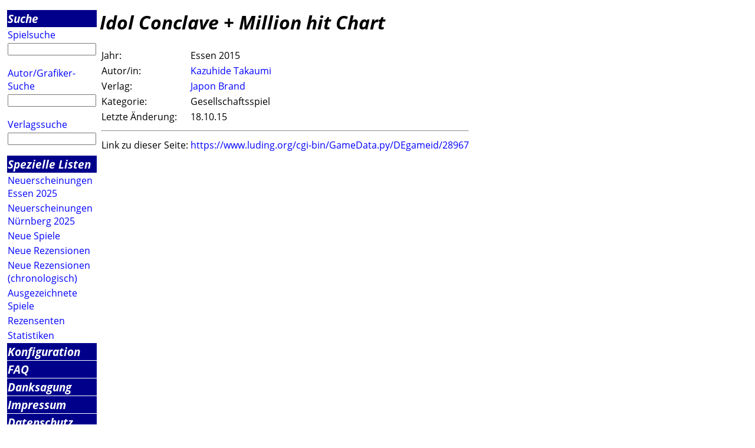

--- FILE ---
content_type: text/html; charset=utf-8
request_url: https://luding.org/cgi-bin/GameData.py?f=000%5EE4X&gameid=28967
body_size: 1283
content:
<html><head>
<title>Infos zu Idol Conclave + Million hit Chart</title><META name="keywords" content="Idol Conclave + Million hit Chart;Kazuhide Takaumi;Japon Brand rezension besprechung information">
<META name="description" content="Daten in Luding zum Spiel 'Idol Conclave + Million hit Chart' von Kazuhide Takaumi veroeffentlicht von Japon Brand im Jahr 2015">

<link rel="stylesheet" type="text/css" href="/luding/css/luding.css">
</head>
<body>
<table><colgroup><col class="menucol"><col class="maincol"></colgroup>
<tr><td><img src="/pics/trans.gif" ALT="space" height="1"></td>
<td><img src="/pics/trans.gif" height="1" alt="space"></td></tr>
<tr valign="top"><td>
<table class="menutable" border=0 cellspacing=1>
<tr><td class="main">
<a class=main href="/cgi-bin/HTML_Search.py?f=000^E4X">
Suche</a></td></tr>
<tr><td  align="left">
<a  href="/cgi-bin/HTML_GameSearch.py?f=000^E4X">
Spielsuche</a></td></tr>
<tr><td><form method="get" action="/cgi-bin/GameName.py" >
<input type="hidden" name="f" value="000^E4X">
<input type="text" maxlength=100 size=14 name="gamename">
</form></td></tr><tr><td  align="left">
<a  href="/cgi-bin/HTML_AuthorSearch.py?f=000^E4X">
Autor/Grafiker-Suche</a></td></tr>
<tr><td><form method="get" action="/cgi-bin/AuthorName.py" >
<input type="hidden" name="f" value="000^E4X">
<input type="text" maxlength=100 size=14 name="authorname">
</form></td></tr>
<tr><td  align="left">
<a  href="/cgi-bin/HTML_PublisherSearch.py?f=000^E4X">
Verlagssuche</a></td></tr>
<tr><td><form method="get" action="/cgi-bin/PublisherName.py" >
<input type="hidden" name="f" value="000^E4X">
<input type="text" maxlength=100 size=14 name="publishername">
</form></td></tr><tr><td class="main">
<a class=main href="/cgi-bin/HTML_Lists.py?f=000^E4X">
Spezielle Listen</a></td></tr>
<tr><td  align="left">
<a  href="/cgi-bin/GameTag.py?f=000^E4X&tag=E25">
Neuerscheinungen Essen 2025</a></td></tr>
<tr><td  align="left">
<a  href="/cgi-bin/GameTag.py?f=000^E4X&tag=N25">
Neuerscheinungen N&uuml;rnberg 2025</a></td></tr>
<tr><td  align="left">
<a  href="/cgi-bin/GameNewEntered.py?f=000^E4X">
Neue Spiele</a></td></tr>
<tr><td  align="left">
<a  href="/cgi-bin/GameNewReviews.py?f=000^E4X">
Neue Rezensionen</a></td></tr>
<tr><td  align="left">
<a  href="/cgi-bin/GameNewReviewsDate.py?f=000^E4X">
Neue Rezensionen (chronologisch)</a></td></tr>
<tr><td  align="left">
<a  href="/cgi-bin/HTML_Prize.py?f=000^E4X">
Ausgezeichnete Spiele</a></td></tr>
<tr><td  align="left">
<a  href="/cgi-bin/HTML_Sites.py?f=000^E4X">
Rezensenten</a></td></tr>
<tr><td  align="left">
<a  href="/cgi-bin/Statistics.py?f=000^E4X">
Statistiken</a></td></tr>
<tr><td class="main">
<a class=main href="/cgi-bin/HTML_Configure.py?f=000^E4X">
Konfiguration</a></td></tr>
<tr><td class="main">
<a class=main href="/cgi-bin/ParserHTML.py?f=000^E4X&amp;file=Luding_FAQDE.html">
FAQ</a></td></tr>
<tr><td class="main">
<a class=main href="/cgi-bin/ParserHTML.py?f=000^E4X&amp;file=Luding_CreditsDE.html">
Danksagung</a></td></tr>
<tr><td class="main"><A class="main" href="http://www.hall9000.de/html/impressum">Impressum</A></td></tr><tr><td class="main">
<a class=main href="/cgi-bin/ParserHTML.py?f=000^E4X&amp;file=Luding_PrivacyDE.html">
Datenschutz</a></td></tr>
<tr><td><a href="/cgi-bin/ParserHTML.py?f=000^E4X&amp;file=NewsDE.html">
<img align="left" alt="home" src="/pics/LogoSmallDE.gif" border=0></A></td></tr><tr><td><A href="http://www.hall9000.de">powered by H@LL9000</A></td></tr><tr><td><A href="mailto:info@luding.org">info@luding.org</A></td></tr></table></td>
<!-- -------------------- -->
<td valign="top">
<h1>Idol Conclave + Million hit Chart</h1>
<table>
<tr><td>Jahr:</td><td>Essen 2015</td></tr>
<tr><td>Autor/in:</td><td><A HREF="/cgi-bin/AuthorData.py?f=000^E4X&authorid=7742">Kazuhide Takaumi</A></td></tr>
<tr><td>Verlag:</td><td><A HREF="/cgi-bin/PublisherData.py?f=000^E4X&publisherid=2826">Japon Brand</A></td></tr>
<tr><td>Kategorie:</td><td>Gesellschaftsspiel</td></tr>
<tr><td valign="top">Letzte &Auml;nderung:</td><td valign="top" >18.10.15</td></tr>
<tr><td colspan=3><hr></td></tr>
<tr><td valign="top">Link zu dieser Seite:</td><td valign="top" colspan="2"><A href="https://www.luding.org/cgi-bin/GameData.py/DEgameid/28967" target=_top>https://www.luding.org/cgi-bin/GameData.py/DEgameid/28967</a></td></tr>
<tr><td colspan=2></td></tr>
</table>
</td></tr></table></body></HTML>
